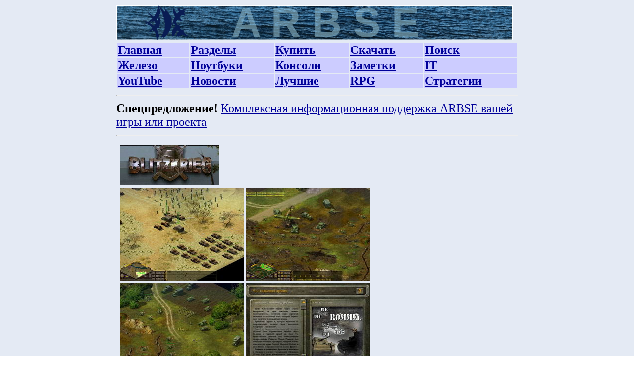

--- FILE ---
content_type: text/html; charset=windows-1251
request_url: https://www.arbse.net/article.php?alpha=b&id=6
body_size: 18228
content:
<!DOCTYPE HTML PUBLIC "-//W3C//DTD HTML 4.01 Transitional//EN">
<html>
<head>
<title>Обзор Blitzkrieg - ARBSE</title>
<META 
content="Blitzkrieg, обзор Blitzkrieg, обзор игры Blitzkrieg, Миссия Курск, рецензия Blitzkrieg" 
name=keywords>
<META 
content="Обзор Blitzkrieg" 
name=description>
<!-- Google tag (gtag.js) -->
<script async src="https://www.googletagmanager.com/gtag/js?id=G-FVEZ2R8ZTB"></script>
<script>
  window.dataLayer = window.dataLayer || [];
  function gtag(){dataLayer.push(arguments);}
  gtag('js', new Date());

  gtag('config', 'G-FVEZ2R8ZTB');
</script>
<meta name="viewport" content="width=800">     
<link rel="author" href="https://plus.google.com/+%D0%95%D0%B2%D0%B3%D0%B5%D0%BD%D0%B8%D0%B9%D0%93%D0%BE%D0%BB%D1%8B%D0%B3%D0%B8%D0%BD" />
<link rel="publisher" href="https://plus.google.com/+%D0%95%D0%B2%D0%B3%D0%B5%D0%BD%D0%B8%D0%B9%D0%93%D0%BE%D0%BB%D1%8B%D0%B3%D0%B8%D0%BD" />
	<style> 	
body {font-size: x-large;}
td {font-size: x-large;}
p {font-size: x-large;}

A:link { 
TEXT-DECORATION: underline
}
A:visited {
TEXT-DECORATION: underline
}
A:active {
TEXT-DECORATION: underline
}
.alphastyle {font-weight: bold; font-size: xx-large;}

<!--a:hover{color:#990000}a{text-decoration:underline;}//-->
    </style><script async src="//pagead2.googlesyndication.com/pagead/js/adsbygoogle.js"></script>
<script>
     (adsbygoogle = window.adsbygoogle || []).push({
          google_ad_client: "ca-pub-5945303036655467",
          enable_page_level_ads: true
     });
</script><meta http-equiv="Content-Type" content="text/html; charset=windows-1251">
</head>

<body background="Files/0_STYLE/Logo/logo.gif" text="#000000" link="#000099" vlink="#660099" alink="#000099">

<div align="center">
 
  <table width="800" border="0">
    <tr>
      <td colspan="2">
          <a href="https://www.arbse.net/"><img src="Files/0_STYLE/Logo/arbse_logo_800.png" alt="arbse.net" alt="ARBSE" width="800" height="70" border="0"></a>      </td>
    </tr>
    <tr> 
      <td colspan="2"> 
        <table width="100%" border="0">
  <tr bgcolor="#CCCCFF" class="alphastyle">
    <td><a href="https://www.arbse.net/">Главная</a></td>
    <td><a href="razdel.php?alpha=razdel&amp;id=0">Разделы</a></td>
    <td><a href="main.php?id=7&amp;ltn=buy_games">Купить</a></td>
    <td><a href="download.php">Скачать</a></td>
    <td><a href="main.php?id=3">Поиск</a></td>
  </tr>
  <tr bgcolor="#CCCCFF" class="alphastyle">
    <td><a href="razdel.php?alpha=razdel&amp;id=120&amp;ltn=hardware">Железо</a></td>
    <td><a href="razdel.php?alpha=razdel&amp;id=122&amp;ltn=notebooks">Ноутбуки</a></td>
    <td><a href="razdel.php?alpha=razdel&amp;id=123&amp;ltn=game-consoles">Консоли</a></td>
    <td><a href="razdel.php?alpha=razdel&id=11">Заметки</a></td>	
    <td><a href="razdel.php?alpha=razdel&amp;id=9">IT</a></td>
  </tr>  
  </tr>
  <tr bgcolor="#CCCCFF" class="alphastyle">
    <td><a href="https://www.youtube.com/c/ArbseNet">YouTube</a></td>
    <td><a href="news.php">Новости</a></td>
    <td><a href="razdel.php?alpha=razdel&amp;id=1">Лучшие</a></td>
    <td><a href="razdel.php?alpha=razdel&amp;id=4">RPG</a></td>
    <td><a href="razdel.php?alpha=razdel&amp;id=5">Стратегии</a></td>
  </tr> 
  
</table>
<hr>
<strong>Спецпредложение!</strong> <a href="article.php?alpha=a&amp;id=40&amp;ltn=komplexnaya-podderzka-vasei-igri">Комплексная информационная поддержка ARBSE вашей игры или проекта</a>
<hr>
      </td>
    </tr>
    <tr> 
      <td width="0" height="400" valign="top"> 
              </td>
      <td width="100%" valign="top">        
	    
<table width="9%" border="0">
                <tr> 
                  
    <td width="52%"><font face="Times New Roman, Times, serif"><img src="Files/Blitzkrieg/Blitzkrieg_logo.jpg" alt="Blitzkrieg" width="201" height="81"></font></td>
                </tr>
              </table>
              <table width="16%" height="318" border="0">
                <tr> 
                  
    <td width="44%" height="156"><font face="Times New Roman, Times, serif"><a href="Files/Blitzkrieg/Blitzkrieg_01.jpg" target="_blank"><img src="Files/Blitzkrieg/Blitzkrieg_01_sm.jpg" alt="Blitzkrieg" width="250" height="188" border="0"></a></font></td>
                  
    <td width="56%"><font face="Times New Roman, Times, serif"><a href="Files/Blitzkrieg/Blitzkrieg_02.jpg" target="_blank"><img src="Files/Blitzkrieg/Blitzkrieg_02_sm.jpg" alt="Blitzkrieg" width="250" height="188" border="0"></a></font></td>
                </tr>
                <tr> 
                  
    <td height="156"><font face="Times New Roman, Times, serif"><a href="Files/Blitzkrieg/Blitzkrieg_03.jpg" target="_blank"><img src="Files/Blitzkrieg/Blitzkrieg_03_sm.jpg" alt="Blitzkrieg" width="250" height="188" border="0"></a></font></td>
                  
    <td><font face="Times New Roman, Times, serif"><a href="Files/Blitzkrieg/Blitzkrieg_04.jpg" target="_blank"><img src="Files/Blitzkrieg/Blitzkrieg_04_sm.jpg" alt="Blitzkrieg" width="250" height="188" border="0"></a></font></td>
                </tr>
              </table>
<table width="16%" height="318" border="0">
  <tr> 
    <td width="44%" height="156"><font face="Times New Roman, Times, serif"><a href="Files/Blitzkrieg/Blitzkrieg_05.jpg" target="_blank"><img src="Files/Blitzkrieg/Blitzkrieg_05_sm.jpg" alt="Blitzkrieg" width="250" height="188" border="0"></a></font></td>
    <td width="56%"><font face="Times New Roman, Times, serif"><a href="Files/Blitzkrieg/Blitzkrieg_06.jpg" target="_blank"><img src="Files/Blitzkrieg/Blitzkrieg_06_sm.jpg" alt="Blitzkrieg" width="250" height="188" border="0"></a></font></td>
  </tr>
  <tr> 
    <td height="156"><font face="Times New Roman, Times, serif"><a href="Files/Blitzkrieg/Blitzkrieg_07.jpg" target="_blank"><img src="Files/Blitzkrieg/Blitzkrieg_07_sm.jpg" alt="Blitzkrieg" width="250" height="188" border="0"></a></font></td>
    <td><font face="Times New Roman, Times, serif"><a href="Files/Blitzkrieg/Blitzkrieg_08.jpg" target="_blank"><img src="Files/Blitzkrieg/Blitzkrieg_08_sm.jpg" alt="Blitzkrieg" width="250" height="188" border="0"></a></font></td>
  </tr>
</table>
<script async src="//pagead2.googlesyndication.com/pagead/js/adsbygoogle.js"></script>
<ins class="adsbygoogle"
     style="display:block; text-align:center;"
     data-ad-layout="in-article"
     data-ad-format="fluid"
     data-ad-client="ca-pub-5945303036655467"
     data-ad-slot="9650005687"></ins>
<script>
     (adsbygoogle = window.adsbygoogle || []).push({});
</script>
<p><font  face="Courier New, Courier, mono"><strong>Blitzkrieg Burning Horizon<br>
  Обзор Blitzkrieg Burning Horizon<br>
  Minimum Requirements</strong><br>
  Windows 98/ME/2000/XP<br>
  Pentium III 1300 Mhz<br>
  256 MB RAM<br>
  Video card: 64 MB, T&amp;L<br>
  <strong>Recommended configuration</strong><br>
  Windows 98/ME/2000/XP<br>
  Pentium III 1800 MHz <br>
  512 MB RAM<br>
  Video card: 128 MB, T&amp;L<br>
  <strong>Введение</strong><br>
  Игра Blitzkrieg оставалась для меня неизвестной до недавнего времени, хотя об 
  игре я слышал и ранее. Но ничего конкретного не знал, скриншоты меня не впечатляли, 
  а тема Второй Мировой Войны была уже не нова в игровом мире. Запустив игру, 
  я выбрал первую попавшуюся миссию, и опасения относительно графики подтвердились. 
  Весьма посредственно, управление войсками в плане микроконтроля также трудноосуществимо. 
  Итого, Blitzkrieg - посредственная стратегия на тему Второй Мировой. Но, поиграв 
  дальше, вышли на свет и достоинства игры, коих оказалось немало.<br>
  <strong>Тактическая стратегия</strong><br>
  Не буду ходить вокруг да около, и восхищаться игрой, это удел фанатов. Как вскоре 
  выяснилось, игра Blitzkrieg – это хорошая тактическая стратегия на военную тему. 
  Я давно не видел хороших, да и не очень хороших, тактических стратегий. Этот 
  факт выделяет игру на общем фоне, хотя и исполнение не вызывает бурных оваций. 
  В игре есть возможность включать паузу, обдумать свои действия, отдать приказы 
  и встретить врага во всеоружии. В игре нет применения микроконтролю, всё решается 
  на тактическом уровне. Попробуйте, возьмите данные в миссии танки и идите напролом. 
  Вы поймёте суть игры. Например, необходимо захватить лагерь врага. Сначала нужно 
  разведать территорию, вызвать на помощь бомбардировщиком, уничтожить шпионом 
  орудийные расчёты, а затем начинать штурм. Если пытаться штурмовать в лоб три 
  тяжелых танка в окопах с помощью 100 пехотинцев и 10 лёгких танков, то все Ваши 
  усилия не принесут никаких результатов, кроме гибели отряда. Blitzkrieg – это 
  хорошая игра, где нужно думать головой.<br>
  <strong>Графика</strong><br>
  Графика вполне посредственная, хотя системные требования нельзя назвать слишком 
  низкими. Но для тактической стратегии такого качества вполне хватает, но, конечно 
  же, хотелось бы большего.<br>
  <strong>Управление</strong><br>
  В управлении и основных принципах очень быстро разбираешься, всё интуитивно 
  понятно, подсказки на каждую кнопку облегчают осваивание игры. Брифинги очень 
  понятные и подробные. Игра ориентирована на пользователя, она встретит страждущего 
  подсказками на каждом шагу.<br>
  <strong>Сюжет?</strong><br>
  Базовым элементом игры является миссия (задание). Каждая миссия обладает уникальным 
  набором заданий и подробной инструкцией по их выполнению. Кампании представляют 
  собой набор связанных миссий. Ну а выбор отдельных миссий просто впечатляет. 
  А наличие дополнений к игре, в нашем случае было дополнение Миссия Курск, делает 
  картину ещё радужнее.<br>
  <strong>История</strong><br>
  Этот интересный факт я заметил уже после написания обзора, но не могу его не 
  описать. В игре встроена объёмная, интересная историческая справка. Она касается 
  большого списка техники всех воюющих сторон с подробным описанием и техническими 
  характеристиками. Ну а про то, что сражения в игре основаны на исторически, 
  и говорить не стоит.<br>
  <strong>Итог</strong><br>
  Blitzkrieg – хорошая тактическая стратегия на тему Второй Мировой Войны. На 
  мой взгляд, игра звёзд с неба не хватает, а является хорошим, добротным проектом. 
  Я бы сказал, что это игра на любителя. А тот факт, что игра обладает таким богатым 
  набором миссий и дополнений, говорит, что этих любителей нашлось немало. Мне 
  концепция игры показалась интересной, и оригинальной, но играть мне не очень 
  интересно. Отсутствие у Blitzkrieg видимых конкурентов, да и вообще, похожих 
  игр, идёт игре только на пользу и не оставляет выбора игрокам :)</font></p>
<table width="62%" border="0">
  <tr> 
    <td width="28%" rowspan="4"><font face="Times New Roman, Times, serif"><img src="Files/Blitzkrieg/Blitzkrieg_logo.jpg" alt="Blitzkrieg" width="201" height="81"></font></td>
    <td width="72%"><font face="Courier New, Courier, mono">Автор: Голыгин Е.А. 
      </font> <div align="left"></div></td>
  </tr>
  <tr> 
    <td><font face="Courier New, Courier, mono">Рейтинг:75/100</font></td>
  </tr>
  <tr>
    <td><font face="Courier New, Courier, mono">Дата публикации: 29.09.2006</font></td>
  </tr>
  <tr> 
    <td><font face="Courier New, Courier, mono">&nbsp;</font></td>
  </tr>
</table>
<br>
<font  face="Courier New, Courier, mono"><a href="game.php?alpha=b&id=5"><strong>Вернуться 
на страницу игры Blitzkrieg</strong></a><br>
<a href="http://www.forum.arbse.net/index.php" target="_blank"><strong>Обсудить 
Blitzkrieg на форуме</strong></a> </font> 
<script async src="//pagead2.googlesyndication.com/pagead/js/adsbygoogle.js"></script>
<ins class="adsbygoogle"
     style="display:block"
     data-ad-format="fluid"
     data-ad-layout-key="-6t+ed+2i-1n-4w"
     data-ad-client="ca-pub-5945303036655467"
     data-ad-slot="4070375940"></ins>
<script>
     (adsbygoogle = window.adsbygoogle || []).push({});
</script><style type="text/css">
<!--
.стиль1 {

	font-weight: bold;
}
-->
</style>
<table width="100%" border="0">
  <tr>
    <td><a href="game.php?alpha=w&amp;id=177&amp;ltn=world-of-tanks"><img src="/Files/0_STYLE/Gateway/wot_gateway.jpg" alt="World of Tanks" width="800" height="148" /></a></td>
  </tr>
  <tr>
    <td><span class="стиль1"><a href="article.php?alpha=w&amp;id=178&amp;ltn=tanki-world-of-tanks">танки</a> - <a href="article.php?alpha=w&amp;id=188&amp;ltn=bonus-codes-world-of-tanks">бонус коды</a> - <a href="article.php?alpha=w&amp;id=196&amp;ltn=faq-world-of-tanks">FAQ</a> - <a href="article.php?alpha=w&amp;id=210&amp;ltn=world-of-tanks-mods">моды</a></span></td>
  </tr>
</table>
<table width="100%" border="0">
  <tr>
    <td><a href="game.php?alpha=s&amp;id=131&amp;ltn=skyrim"><img src="/Files/0_STYLE/Gateway/skyrim_gateway.jpg" alt="Skyrim" width="800" height="148" /></a></td>
  </tr>
  <tr>
    <td><span class="стиль1"><a href="article.php?alpha=s&amp;id=206&amp;ltn=kupit-skyrim">купить</a> - <a href="article.php?alpha=s&amp;id=207&amp;ltn=download-skyrim">скачать</a> - <a href="article.php?alpha=s&amp;id=203&amp;ltn=skyrim-solution">прохождение</a> - <a href="article.php?alpha=s&amp;id=236&amp;ltn=skyrim-faq">FAQ</a> - <a href="article.php?alpha=s&amp;id=269&amp;ltn=skyrim-mods-and-plugins">моды</a></span></td>
  </tr>
</table>
<table width="100%" border="0">
  <tr>
    <td><a href="game.php?alpha=d&amp;id=8"><img src="/Files/0_STYLE/Gateway/diablo3_gateway.jpg" alt="Diablo 3" width="800" height="148" /></a></td>
  </tr>
  <tr>
    <td><span class="стиль1"><a href="article.php?alpha=d&amp;id=118&amp;ltn=buy-diablo-3">купить</a> - <a href="article.php?alpha=d&amp;id=144&amp;ltn=download-diablo-3">скачать</a> - <a href="article.php?alpha=d&amp;id=122&amp;ltn=solution-diablo-3">прохождение</a> - <a href="article.php?alpha=d&amp;id=120&amp;ltn=diablo-3-faq">FAQ</a></span></td>
  </tr>
</table>
<table width="100%" border="0">
  <tr>
    <td><a href="game.php?alpha=s&amp;id=28"><img src="/Files/0_STYLE/Gateway/starcraft2_gateway.jpg" alt="StarCraft 2" width="800" height="148" /></a></td>
  </tr>
  <tr>
    <td><span class="стиль1"><a href="download.php?id=100&amp;ltn=starcraft2_replays">реплеи</a> - <a href="article.php?alpha=s&amp;id=358&amp;ltn=starcraft-2-maps">карты</a> - <a href="article.php?alpha=s&amp;id=349&amp;ltn=faq-starcraft-2">FAQ</a> - <a href="article.php?alpha=s&amp;id=223&amp;ltn=starcraft-2-solution">прохождение</a> - <a href="article.php?alpha=s&amp;id=350&amp;ltn=units-starcraft-2">юниты</a></span></td>
  </tr>
</table>
<table width="100%" border="0">
  <tr>
    <td><a href="game.php?alpha=w&amp;id=6"><img src="/Files/0_STYLE/Gateway/warcraft3_gateway.jpg" alt="WarCraft 3" width="800" height="148" /></a></td>
  </tr>
  <tr>
    <td><span class="стиль1"><a href="article.php?alpha=w&amp;id=144&amp;ltn=kupit-warcraft-3">купить</a> - <a href="article.php?alpha=w&amp;id=114">скачать</a> - <a href="download.php?id=6">реплеи</a> - <a href="download.php?id=7">карты TFT</a> - <a href="article.php?alpha=w&amp;id=151&amp;ltn=faq-warcraft-3">FAQ</a></span></td>
  </tr>
</table>
      </td>
    </tr>
    <tr> 
      <td valign="bottom"> 
              </td>
      <td width="100%" valign="bottom"> 
        <table width="100%" border="0">
  <tr>
    <td><p align="right">[<a href="info.php?id=2">Обратная связь</a>] [<a href="info.php?id=3">Реклама
        на сайте</a>] [<a href="link.php">Ссылки</a>] [<a href="info.php?id=0">О
        сайте</a>]</p></td>
  </tr>
</table>      </td>
    </tr>
    <tr> 
      <td colspan="2"> 
        <style type="text/css">
<!--
.стиль35 {font-size: xx-large; }
-->
</style>
<hr>
<table width="100%" border="0">
  <tr>
    <td><a href="https://www.arbse.net/" class="стиль35">главная</a></td>
    <td><a href="download.php?id=1" class="стиль35">скачать игры</a></td>
    <td><a href="razdel.php?alpha=razdel&amp;id=2" class="стиль35">легендарные</a></td>
  </tr>
  <tr>
    <td><a href="main.php?id=3" class="стиль35">поиск</a></td>
    <td><a href="download.php?id=3" class="стиль35">аптечка варкрафтера</a></td>
    <td><a href="razdel.php?alpha=razdel&amp;id=1" class="стиль35">лучшие игры</a></td>
  </tr>
  <tr>
    <td><a href="game.php?alpha=d&amp;id=1" class="стиль35">Diablo</a></td>
    <td><a href="game.php?alpha=h&amp;id=4" class="стиль35">Heroes 3</a></td>
    <td><a href="reester.php" class="стиль35">REG файлы</a></td>
  </tr>
  <tr>
    <td><a href="razdel.php?alpha=razdel&amp;id=0" class="стиль35">разделы</a></td>
    <td><a href="download.php?id=6" class="стиль35">реплеи warcraft 3</a></td>
    <td><a href="game.php?alpha=w&amp;id=177&amp;ltn=world-of-tanks" class="стиль35">world of tanks</a></td>
  </tr>
  <tr>
    <td><a href="download.php?id=8" class="стиль35">реплеи dota</a></td>
    <td><a href="game.php?alpha=s&amp;id=28" class="стиль35">starcraft 2</a></td>
    <td><a href="razdel.php?alpha=razdel&amp;id=5" class="стиль35">стратегии</a></td>
  </tr>
  <tr>
    <td><a href="download.php?id=7" class="стиль35">карты wc3</a></td>
    <td><a href="game.php?alpha=w&amp;id=6" class="стиль35">warcraft 3</a></td>
    <td><a href="razdel.php?alpha=razdel&amp;id=4" class="стиль35">RPG</a></td>
  </tr>
  <tr>
    <td><a href="download.php?id=5" class="стиль35">скачать доту</a></td>
    <td><a href="game.php?alpha=s&id=131&ltn=skyrim" class="стиль35">skyrim</a></td>
    <td><a href="razdel.php?alpha=razdel&amp;id=8" class="стиль35">онлайн игры</a></td>
  </tr>
  <tr>
    <td><a href="download.php?id=91&amp;ltn=download_heroes3_wog_maps" class="стиль35">карты homm 3</a></td>
    <td><a href="game.php?alpha=d&amp;id=8" class="стиль35">diablo 3</a></td>
    <td><a href="razdel.php?alpha=razdel&amp;id=9" class="стиль35">IT раздел</a></td>
  </tr>
</table>
		<hr>
        <a href="info.php?id=6">Условия использования ARBSE</a>.      </td>
    </tr>
    <tr> 
      <td colspan="2"> 
        © 2005-2024, Евгений Голыгин (Evgenii Golygin), Иркутск, Россия. <br> Работает под управлением <a href="info.php?id=1">BSE Site Control System</a>.      </td>
    </tr>
  </table>



</div>
</body>
</html>


--- FILE ---
content_type: text/html; charset=utf-8
request_url: https://www.google.com/recaptcha/api2/aframe
body_size: 267
content:
<!DOCTYPE HTML><html><head><meta http-equiv="content-type" content="text/html; charset=UTF-8"></head><body><script nonce="0Lw1kwU88G0Ecz6QiBf6TA">/** Anti-fraud and anti-abuse applications only. See google.com/recaptcha */ try{var clients={'sodar':'https://pagead2.googlesyndication.com/pagead/sodar?'};window.addEventListener("message",function(a){try{if(a.source===window.parent){var b=JSON.parse(a.data);var c=clients[b['id']];if(c){var d=document.createElement('img');d.src=c+b['params']+'&rc='+(localStorage.getItem("rc::a")?sessionStorage.getItem("rc::b"):"");window.document.body.appendChild(d);sessionStorage.setItem("rc::e",parseInt(sessionStorage.getItem("rc::e")||0)+1);localStorage.setItem("rc::h",'1770003277074');}}}catch(b){}});window.parent.postMessage("_grecaptcha_ready", "*");}catch(b){}</script></body></html>